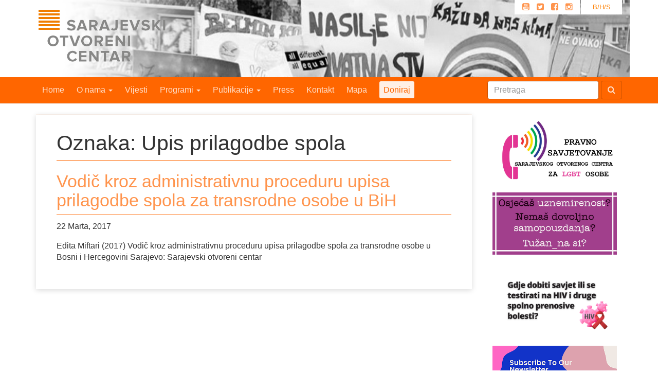

--- FILE ---
content_type: text/html; charset=UTF-8
request_url: https://soc.ba/tag/upis-prilagodbe-spola/
body_size: 11100
content:

<!doctype html>
<html class="no-js" lang="bs-BA">
  <head>
    <meta charset="utf-8">
    <meta http-equiv="x-ua-compatible" content="ie=edge">
    <meta name="viewport" content="width=device-width, initial-scale=1">
    <link rel="alternate" type="application/rss+xml" title="Sarajevski Otvoreni Centar Feed" href="https://soc.ba/feed/">
    <title>Upis prilagodbe spola &#8211; Sarajevski Otvoreni Centar</title>
<meta name='robots' content='max-image-preview:large' />
<link rel="alternate" hreflang="bs-ba" href="https://soc.ba/tag/upis-prilagodbe-spola/" />
<link rel="alternate" hreflang="x-default" href="https://soc.ba/tag/upis-prilagodbe-spola/" />
<link rel='dns-prefetch' href='//stats.wp.com' />
<link rel="alternate" type="application/rss+xml" title="Sarajevski Otvoreni Centar &raquo; Upis prilagodbe spola  novosti o oznaci" href="https://soc.ba/tag/upis-prilagodbe-spola/feed/" />
		<!-- This site uses the Google Analytics by MonsterInsights plugin v9.11.1 - Using Analytics tracking - https://www.monsterinsights.com/ -->
							<script src="//www.googletagmanager.com/gtag/js?id=G-FSWCTPLDHL"  data-cfasync="false" data-wpfc-render="false" type="text/javascript" async></script>
			<script data-cfasync="false" data-wpfc-render="false" type="text/javascript">
				var mi_version = '9.11.1';
				var mi_track_user = true;
				var mi_no_track_reason = '';
								var MonsterInsightsDefaultLocations = {"page_location":"https:\/\/soc.ba\/tag\/upis-prilagodbe-spola\/"};
								if ( typeof MonsterInsightsPrivacyGuardFilter === 'function' ) {
					var MonsterInsightsLocations = (typeof MonsterInsightsExcludeQuery === 'object') ? MonsterInsightsPrivacyGuardFilter( MonsterInsightsExcludeQuery ) : MonsterInsightsPrivacyGuardFilter( MonsterInsightsDefaultLocations );
				} else {
					var MonsterInsightsLocations = (typeof MonsterInsightsExcludeQuery === 'object') ? MonsterInsightsExcludeQuery : MonsterInsightsDefaultLocations;
				}

								var disableStrs = [
										'ga-disable-G-FSWCTPLDHL',
									];

				/* Function to detect opted out users */
				function __gtagTrackerIsOptedOut() {
					for (var index = 0; index < disableStrs.length; index++) {
						if (document.cookie.indexOf(disableStrs[index] + '=true') > -1) {
							return true;
						}
					}

					return false;
				}

				/* Disable tracking if the opt-out cookie exists. */
				if (__gtagTrackerIsOptedOut()) {
					for (var index = 0; index < disableStrs.length; index++) {
						window[disableStrs[index]] = true;
					}
				}

				/* Opt-out function */
				function __gtagTrackerOptout() {
					for (var index = 0; index < disableStrs.length; index++) {
						document.cookie = disableStrs[index] + '=true; expires=Thu, 31 Dec 2099 23:59:59 UTC; path=/';
						window[disableStrs[index]] = true;
					}
				}

				if ('undefined' === typeof gaOptout) {
					function gaOptout() {
						__gtagTrackerOptout();
					}
				}
								window.dataLayer = window.dataLayer || [];

				window.MonsterInsightsDualTracker = {
					helpers: {},
					trackers: {},
				};
				if (mi_track_user) {
					function __gtagDataLayer() {
						dataLayer.push(arguments);
					}

					function __gtagTracker(type, name, parameters) {
						if (!parameters) {
							parameters = {};
						}

						if (parameters.send_to) {
							__gtagDataLayer.apply(null, arguments);
							return;
						}

						if (type === 'event') {
														parameters.send_to = monsterinsights_frontend.v4_id;
							var hookName = name;
							if (typeof parameters['event_category'] !== 'undefined') {
								hookName = parameters['event_category'] + ':' + name;
							}

							if (typeof MonsterInsightsDualTracker.trackers[hookName] !== 'undefined') {
								MonsterInsightsDualTracker.trackers[hookName](parameters);
							} else {
								__gtagDataLayer('event', name, parameters);
							}
							
						} else {
							__gtagDataLayer.apply(null, arguments);
						}
					}

					__gtagTracker('js', new Date());
					__gtagTracker('set', {
						'developer_id.dZGIzZG': true,
											});
					if ( MonsterInsightsLocations.page_location ) {
						__gtagTracker('set', MonsterInsightsLocations);
					}
										__gtagTracker('config', 'G-FSWCTPLDHL', {"forceSSL":"true"} );
										window.gtag = __gtagTracker;										(function () {
						/* https://developers.google.com/analytics/devguides/collection/analyticsjs/ */
						/* ga and __gaTracker compatibility shim. */
						var noopfn = function () {
							return null;
						};
						var newtracker = function () {
							return new Tracker();
						};
						var Tracker = function () {
							return null;
						};
						var p = Tracker.prototype;
						p.get = noopfn;
						p.set = noopfn;
						p.send = function () {
							var args = Array.prototype.slice.call(arguments);
							args.unshift('send');
							__gaTracker.apply(null, args);
						};
						var __gaTracker = function () {
							var len = arguments.length;
							if (len === 0) {
								return;
							}
							var f = arguments[len - 1];
							if (typeof f !== 'object' || f === null || typeof f.hitCallback !== 'function') {
								if ('send' === arguments[0]) {
									var hitConverted, hitObject = false, action;
									if ('event' === arguments[1]) {
										if ('undefined' !== typeof arguments[3]) {
											hitObject = {
												'eventAction': arguments[3],
												'eventCategory': arguments[2],
												'eventLabel': arguments[4],
												'value': arguments[5] ? arguments[5] : 1,
											}
										}
									}
									if ('pageview' === arguments[1]) {
										if ('undefined' !== typeof arguments[2]) {
											hitObject = {
												'eventAction': 'page_view',
												'page_path': arguments[2],
											}
										}
									}
									if (typeof arguments[2] === 'object') {
										hitObject = arguments[2];
									}
									if (typeof arguments[5] === 'object') {
										Object.assign(hitObject, arguments[5]);
									}
									if ('undefined' !== typeof arguments[1].hitType) {
										hitObject = arguments[1];
										if ('pageview' === hitObject.hitType) {
											hitObject.eventAction = 'page_view';
										}
									}
									if (hitObject) {
										action = 'timing' === arguments[1].hitType ? 'timing_complete' : hitObject.eventAction;
										hitConverted = mapArgs(hitObject);
										__gtagTracker('event', action, hitConverted);
									}
								}
								return;
							}

							function mapArgs(args) {
								var arg, hit = {};
								var gaMap = {
									'eventCategory': 'event_category',
									'eventAction': 'event_action',
									'eventLabel': 'event_label',
									'eventValue': 'event_value',
									'nonInteraction': 'non_interaction',
									'timingCategory': 'event_category',
									'timingVar': 'name',
									'timingValue': 'value',
									'timingLabel': 'event_label',
									'page': 'page_path',
									'location': 'page_location',
									'title': 'page_title',
									'referrer' : 'page_referrer',
								};
								for (arg in args) {
																		if (!(!args.hasOwnProperty(arg) || !gaMap.hasOwnProperty(arg))) {
										hit[gaMap[arg]] = args[arg];
									} else {
										hit[arg] = args[arg];
									}
								}
								return hit;
							}

							try {
								f.hitCallback();
							} catch (ex) {
							}
						};
						__gaTracker.create = newtracker;
						__gaTracker.getByName = newtracker;
						__gaTracker.getAll = function () {
							return [];
						};
						__gaTracker.remove = noopfn;
						__gaTracker.loaded = true;
						window['__gaTracker'] = __gaTracker;
					})();
									} else {
										console.log("");
					(function () {
						function __gtagTracker() {
							return null;
						}

						window['__gtagTracker'] = __gtagTracker;
						window['gtag'] = __gtagTracker;
					})();
									}
			</script>
							<!-- / Google Analytics by MonsterInsights -->
		<script type="text/javascript">
/* <![CDATA[ */
window._wpemojiSettings = {"baseUrl":"https:\/\/s.w.org\/images\/core\/emoji\/15.0.3\/72x72\/","ext":".png","svgUrl":"https:\/\/s.w.org\/images\/core\/emoji\/15.0.3\/svg\/","svgExt":".svg","source":{"concatemoji":"https:\/\/soc.ba\/site\/wp-includes\/js\/wp-emoji-release.min.js?ver=6.6.4"}};
/*! This file is auto-generated */
!function(i,n){var o,s,e;function c(e){try{var t={supportTests:e,timestamp:(new Date).valueOf()};sessionStorage.setItem(o,JSON.stringify(t))}catch(e){}}function p(e,t,n){e.clearRect(0,0,e.canvas.width,e.canvas.height),e.fillText(t,0,0);var t=new Uint32Array(e.getImageData(0,0,e.canvas.width,e.canvas.height).data),r=(e.clearRect(0,0,e.canvas.width,e.canvas.height),e.fillText(n,0,0),new Uint32Array(e.getImageData(0,0,e.canvas.width,e.canvas.height).data));return t.every(function(e,t){return e===r[t]})}function u(e,t,n){switch(t){case"flag":return n(e,"\ud83c\udff3\ufe0f\u200d\u26a7\ufe0f","\ud83c\udff3\ufe0f\u200b\u26a7\ufe0f")?!1:!n(e,"\ud83c\uddfa\ud83c\uddf3","\ud83c\uddfa\u200b\ud83c\uddf3")&&!n(e,"\ud83c\udff4\udb40\udc67\udb40\udc62\udb40\udc65\udb40\udc6e\udb40\udc67\udb40\udc7f","\ud83c\udff4\u200b\udb40\udc67\u200b\udb40\udc62\u200b\udb40\udc65\u200b\udb40\udc6e\u200b\udb40\udc67\u200b\udb40\udc7f");case"emoji":return!n(e,"\ud83d\udc26\u200d\u2b1b","\ud83d\udc26\u200b\u2b1b")}return!1}function f(e,t,n){var r="undefined"!=typeof WorkerGlobalScope&&self instanceof WorkerGlobalScope?new OffscreenCanvas(300,150):i.createElement("canvas"),a=r.getContext("2d",{willReadFrequently:!0}),o=(a.textBaseline="top",a.font="600 32px Arial",{});return e.forEach(function(e){o[e]=t(a,e,n)}),o}function t(e){var t=i.createElement("script");t.src=e,t.defer=!0,i.head.appendChild(t)}"undefined"!=typeof Promise&&(o="wpEmojiSettingsSupports",s=["flag","emoji"],n.supports={everything:!0,everythingExceptFlag:!0},e=new Promise(function(e){i.addEventListener("DOMContentLoaded",e,{once:!0})}),new Promise(function(t){var n=function(){try{var e=JSON.parse(sessionStorage.getItem(o));if("object"==typeof e&&"number"==typeof e.timestamp&&(new Date).valueOf()<e.timestamp+604800&&"object"==typeof e.supportTests)return e.supportTests}catch(e){}return null}();if(!n){if("undefined"!=typeof Worker&&"undefined"!=typeof OffscreenCanvas&&"undefined"!=typeof URL&&URL.createObjectURL&&"undefined"!=typeof Blob)try{var e="postMessage("+f.toString()+"("+[JSON.stringify(s),u.toString(),p.toString()].join(",")+"));",r=new Blob([e],{type:"text/javascript"}),a=new Worker(URL.createObjectURL(r),{name:"wpTestEmojiSupports"});return void(a.onmessage=function(e){c(n=e.data),a.terminate(),t(n)})}catch(e){}c(n=f(s,u,p))}t(n)}).then(function(e){for(var t in e)n.supports[t]=e[t],n.supports.everything=n.supports.everything&&n.supports[t],"flag"!==t&&(n.supports.everythingExceptFlag=n.supports.everythingExceptFlag&&n.supports[t]);n.supports.everythingExceptFlag=n.supports.everythingExceptFlag&&!n.supports.flag,n.DOMReady=!1,n.readyCallback=function(){n.DOMReady=!0}}).then(function(){return e}).then(function(){var e;n.supports.everything||(n.readyCallback(),(e=n.source||{}).concatemoji?t(e.concatemoji):e.wpemoji&&e.twemoji&&(t(e.twemoji),t(e.wpemoji)))}))}((window,document),window._wpemojiSettings);
/* ]]> */
</script>
<style id='wp-emoji-styles-inline-css' type='text/css'>

	img.wp-smiley, img.emoji {
		display: inline !important;
		border: none !important;
		box-shadow: none !important;
		height: 1em !important;
		width: 1em !important;
		margin: 0 0.07em !important;
		vertical-align: -0.1em !important;
		background: none !important;
		padding: 0 !important;
	}
</style>
<link rel='stylesheet' id='wp-block-library-css' href='https://soc.ba/site/wp-includes/css/dist/block-library/style.min.css?ver=6.6.4' type='text/css' media='all' />
<link rel='stylesheet' id='mediaelement-css' href='https://soc.ba/site/wp-includes/js/mediaelement/mediaelementplayer-legacy.min.css?ver=4.2.17' type='text/css' media='all' />
<link rel='stylesheet' id='wp-mediaelement-css' href='https://soc.ba/site/wp-includes/js/mediaelement/wp-mediaelement.min.css?ver=6.6.4' type='text/css' media='all' />
<style id='jetpack-sharing-buttons-style-inline-css' type='text/css'>
.jetpack-sharing-buttons__services-list{display:flex;flex-direction:row;flex-wrap:wrap;gap:0;list-style-type:none;margin:5px;padding:0}.jetpack-sharing-buttons__services-list.has-small-icon-size{font-size:12px}.jetpack-sharing-buttons__services-list.has-normal-icon-size{font-size:16px}.jetpack-sharing-buttons__services-list.has-large-icon-size{font-size:24px}.jetpack-sharing-buttons__services-list.has-huge-icon-size{font-size:36px}@media print{.jetpack-sharing-buttons__services-list{display:none!important}}.editor-styles-wrapper .wp-block-jetpack-sharing-buttons{gap:0;padding-inline-start:0}ul.jetpack-sharing-buttons__services-list.has-background{padding:1.25em 2.375em}
</style>
<style id='classic-theme-styles-inline-css' type='text/css'>
/*! This file is auto-generated */
.wp-block-button__link{color:#fff;background-color:#32373c;border-radius:9999px;box-shadow:none;text-decoration:none;padding:calc(.667em + 2px) calc(1.333em + 2px);font-size:1.125em}.wp-block-file__button{background:#32373c;color:#fff;text-decoration:none}
</style>
<style id='global-styles-inline-css' type='text/css'>
:root{--wp--preset--aspect-ratio--square: 1;--wp--preset--aspect-ratio--4-3: 4/3;--wp--preset--aspect-ratio--3-4: 3/4;--wp--preset--aspect-ratio--3-2: 3/2;--wp--preset--aspect-ratio--2-3: 2/3;--wp--preset--aspect-ratio--16-9: 16/9;--wp--preset--aspect-ratio--9-16: 9/16;--wp--preset--color--black: #000000;--wp--preset--color--cyan-bluish-gray: #abb8c3;--wp--preset--color--white: #ffffff;--wp--preset--color--pale-pink: #f78da7;--wp--preset--color--vivid-red: #cf2e2e;--wp--preset--color--luminous-vivid-orange: #ff6900;--wp--preset--color--luminous-vivid-amber: #fcb900;--wp--preset--color--light-green-cyan: #7bdcb5;--wp--preset--color--vivid-green-cyan: #00d084;--wp--preset--color--pale-cyan-blue: #8ed1fc;--wp--preset--color--vivid-cyan-blue: #0693e3;--wp--preset--color--vivid-purple: #9b51e0;--wp--preset--gradient--vivid-cyan-blue-to-vivid-purple: linear-gradient(135deg,rgba(6,147,227,1) 0%,rgb(155,81,224) 100%);--wp--preset--gradient--light-green-cyan-to-vivid-green-cyan: linear-gradient(135deg,rgb(122,220,180) 0%,rgb(0,208,130) 100%);--wp--preset--gradient--luminous-vivid-amber-to-luminous-vivid-orange: linear-gradient(135deg,rgba(252,185,0,1) 0%,rgba(255,105,0,1) 100%);--wp--preset--gradient--luminous-vivid-orange-to-vivid-red: linear-gradient(135deg,rgba(255,105,0,1) 0%,rgb(207,46,46) 100%);--wp--preset--gradient--very-light-gray-to-cyan-bluish-gray: linear-gradient(135deg,rgb(238,238,238) 0%,rgb(169,184,195) 100%);--wp--preset--gradient--cool-to-warm-spectrum: linear-gradient(135deg,rgb(74,234,220) 0%,rgb(151,120,209) 20%,rgb(207,42,186) 40%,rgb(238,44,130) 60%,rgb(251,105,98) 80%,rgb(254,248,76) 100%);--wp--preset--gradient--blush-light-purple: linear-gradient(135deg,rgb(255,206,236) 0%,rgb(152,150,240) 100%);--wp--preset--gradient--blush-bordeaux: linear-gradient(135deg,rgb(254,205,165) 0%,rgb(254,45,45) 50%,rgb(107,0,62) 100%);--wp--preset--gradient--luminous-dusk: linear-gradient(135deg,rgb(255,203,112) 0%,rgb(199,81,192) 50%,rgb(65,88,208) 100%);--wp--preset--gradient--pale-ocean: linear-gradient(135deg,rgb(255,245,203) 0%,rgb(182,227,212) 50%,rgb(51,167,181) 100%);--wp--preset--gradient--electric-grass: linear-gradient(135deg,rgb(202,248,128) 0%,rgb(113,206,126) 100%);--wp--preset--gradient--midnight: linear-gradient(135deg,rgb(2,3,129) 0%,rgb(40,116,252) 100%);--wp--preset--font-size--small: 13px;--wp--preset--font-size--medium: 20px;--wp--preset--font-size--large: 36px;--wp--preset--font-size--x-large: 42px;--wp--preset--spacing--20: 0.44rem;--wp--preset--spacing--30: 0.67rem;--wp--preset--spacing--40: 1rem;--wp--preset--spacing--50: 1.5rem;--wp--preset--spacing--60: 2.25rem;--wp--preset--spacing--70: 3.38rem;--wp--preset--spacing--80: 5.06rem;--wp--preset--shadow--natural: 6px 6px 9px rgba(0, 0, 0, 0.2);--wp--preset--shadow--deep: 12px 12px 50px rgba(0, 0, 0, 0.4);--wp--preset--shadow--sharp: 6px 6px 0px rgba(0, 0, 0, 0.2);--wp--preset--shadow--outlined: 6px 6px 0px -3px rgba(255, 255, 255, 1), 6px 6px rgba(0, 0, 0, 1);--wp--preset--shadow--crisp: 6px 6px 0px rgba(0, 0, 0, 1);}:where(.is-layout-flex){gap: 0.5em;}:where(.is-layout-grid){gap: 0.5em;}body .is-layout-flex{display: flex;}.is-layout-flex{flex-wrap: wrap;align-items: center;}.is-layout-flex > :is(*, div){margin: 0;}body .is-layout-grid{display: grid;}.is-layout-grid > :is(*, div){margin: 0;}:where(.wp-block-columns.is-layout-flex){gap: 2em;}:where(.wp-block-columns.is-layout-grid){gap: 2em;}:where(.wp-block-post-template.is-layout-flex){gap: 1.25em;}:where(.wp-block-post-template.is-layout-grid){gap: 1.25em;}.has-black-color{color: var(--wp--preset--color--black) !important;}.has-cyan-bluish-gray-color{color: var(--wp--preset--color--cyan-bluish-gray) !important;}.has-white-color{color: var(--wp--preset--color--white) !important;}.has-pale-pink-color{color: var(--wp--preset--color--pale-pink) !important;}.has-vivid-red-color{color: var(--wp--preset--color--vivid-red) !important;}.has-luminous-vivid-orange-color{color: var(--wp--preset--color--luminous-vivid-orange) !important;}.has-luminous-vivid-amber-color{color: var(--wp--preset--color--luminous-vivid-amber) !important;}.has-light-green-cyan-color{color: var(--wp--preset--color--light-green-cyan) !important;}.has-vivid-green-cyan-color{color: var(--wp--preset--color--vivid-green-cyan) !important;}.has-pale-cyan-blue-color{color: var(--wp--preset--color--pale-cyan-blue) !important;}.has-vivid-cyan-blue-color{color: var(--wp--preset--color--vivid-cyan-blue) !important;}.has-vivid-purple-color{color: var(--wp--preset--color--vivid-purple) !important;}.has-black-background-color{background-color: var(--wp--preset--color--black) !important;}.has-cyan-bluish-gray-background-color{background-color: var(--wp--preset--color--cyan-bluish-gray) !important;}.has-white-background-color{background-color: var(--wp--preset--color--white) !important;}.has-pale-pink-background-color{background-color: var(--wp--preset--color--pale-pink) !important;}.has-vivid-red-background-color{background-color: var(--wp--preset--color--vivid-red) !important;}.has-luminous-vivid-orange-background-color{background-color: var(--wp--preset--color--luminous-vivid-orange) !important;}.has-luminous-vivid-amber-background-color{background-color: var(--wp--preset--color--luminous-vivid-amber) !important;}.has-light-green-cyan-background-color{background-color: var(--wp--preset--color--light-green-cyan) !important;}.has-vivid-green-cyan-background-color{background-color: var(--wp--preset--color--vivid-green-cyan) !important;}.has-pale-cyan-blue-background-color{background-color: var(--wp--preset--color--pale-cyan-blue) !important;}.has-vivid-cyan-blue-background-color{background-color: var(--wp--preset--color--vivid-cyan-blue) !important;}.has-vivid-purple-background-color{background-color: var(--wp--preset--color--vivid-purple) !important;}.has-black-border-color{border-color: var(--wp--preset--color--black) !important;}.has-cyan-bluish-gray-border-color{border-color: var(--wp--preset--color--cyan-bluish-gray) !important;}.has-white-border-color{border-color: var(--wp--preset--color--white) !important;}.has-pale-pink-border-color{border-color: var(--wp--preset--color--pale-pink) !important;}.has-vivid-red-border-color{border-color: var(--wp--preset--color--vivid-red) !important;}.has-luminous-vivid-orange-border-color{border-color: var(--wp--preset--color--luminous-vivid-orange) !important;}.has-luminous-vivid-amber-border-color{border-color: var(--wp--preset--color--luminous-vivid-amber) !important;}.has-light-green-cyan-border-color{border-color: var(--wp--preset--color--light-green-cyan) !important;}.has-vivid-green-cyan-border-color{border-color: var(--wp--preset--color--vivid-green-cyan) !important;}.has-pale-cyan-blue-border-color{border-color: var(--wp--preset--color--pale-cyan-blue) !important;}.has-vivid-cyan-blue-border-color{border-color: var(--wp--preset--color--vivid-cyan-blue) !important;}.has-vivid-purple-border-color{border-color: var(--wp--preset--color--vivid-purple) !important;}.has-vivid-cyan-blue-to-vivid-purple-gradient-background{background: var(--wp--preset--gradient--vivid-cyan-blue-to-vivid-purple) !important;}.has-light-green-cyan-to-vivid-green-cyan-gradient-background{background: var(--wp--preset--gradient--light-green-cyan-to-vivid-green-cyan) !important;}.has-luminous-vivid-amber-to-luminous-vivid-orange-gradient-background{background: var(--wp--preset--gradient--luminous-vivid-amber-to-luminous-vivid-orange) !important;}.has-luminous-vivid-orange-to-vivid-red-gradient-background{background: var(--wp--preset--gradient--luminous-vivid-orange-to-vivid-red) !important;}.has-very-light-gray-to-cyan-bluish-gray-gradient-background{background: var(--wp--preset--gradient--very-light-gray-to-cyan-bluish-gray) !important;}.has-cool-to-warm-spectrum-gradient-background{background: var(--wp--preset--gradient--cool-to-warm-spectrum) !important;}.has-blush-light-purple-gradient-background{background: var(--wp--preset--gradient--blush-light-purple) !important;}.has-blush-bordeaux-gradient-background{background: var(--wp--preset--gradient--blush-bordeaux) !important;}.has-luminous-dusk-gradient-background{background: var(--wp--preset--gradient--luminous-dusk) !important;}.has-pale-ocean-gradient-background{background: var(--wp--preset--gradient--pale-ocean) !important;}.has-electric-grass-gradient-background{background: var(--wp--preset--gradient--electric-grass) !important;}.has-midnight-gradient-background{background: var(--wp--preset--gradient--midnight) !important;}.has-small-font-size{font-size: var(--wp--preset--font-size--small) !important;}.has-medium-font-size{font-size: var(--wp--preset--font-size--medium) !important;}.has-large-font-size{font-size: var(--wp--preset--font-size--large) !important;}.has-x-large-font-size{font-size: var(--wp--preset--font-size--x-large) !important;}
:where(.wp-block-post-template.is-layout-flex){gap: 1.25em;}:where(.wp-block-post-template.is-layout-grid){gap: 1.25em;}
:where(.wp-block-columns.is-layout-flex){gap: 2em;}:where(.wp-block-columns.is-layout-grid){gap: 2em;}
:root :where(.wp-block-pullquote){font-size: 1.5em;line-height: 1.6;}
</style>
<link rel='stylesheet' id='cdb-style-css' href='https://soc.ba/site/wp-content/plugins/bezbeli-download-popup/styles/cdb-frontend.css?ver=6.6.4' type='text/css' media='all' />
<style id='jetpack_facebook_likebox-inline-css' type='text/css'>
.widget_facebook_likebox {
	overflow: hidden;
}

</style>
<link rel='stylesheet' id='sage_css-css' href='https://soc.ba/site/wp-content/themes/sage/dist/styles/main.css' type='text/css' media='all' />
<link rel='stylesheet' id='jetpack_css-css' href='https://soc.ba/site/wp-content/plugins/jetpack/css/jetpack.css?ver=13.6.1' type='text/css' media='all' />
<script type="text/javascript" src="https://soc.ba/site/wp-content/plugins/google-analytics-for-wordpress/assets/js/frontend-gtag.min.js?ver=9.11.1" id="monsterinsights-frontend-script-js" async="async" data-wp-strategy="async"></script>
<script data-cfasync="false" data-wpfc-render="false" type="text/javascript" id='monsterinsights-frontend-script-js-extra'>/* <![CDATA[ */
var monsterinsights_frontend = {"js_events_tracking":"true","download_extensions":"doc,pdf,ppt,zip,xls,docx,pptx,xlsx","inbound_paths":"[]","home_url":"https:\/\/soc.ba","hash_tracking":"false","v4_id":"G-FSWCTPLDHL"};/* ]]> */
</script>
<link rel="https://api.w.org/" href="https://soc.ba/wp-json/" /><link rel="alternate" title="JSON" type="application/json" href="https://soc.ba/wp-json/wp/v2/tags/2288" /><link rel="EditURI" type="application/rsd+xml" title="RSD" href="https://soc.ba/site/xmlrpc.php?rsd" />
<meta name="generator" content="WordPress 6.6.4" />
<meta name="generator" content="WPML ver:4.6.11 stt:6,1;" />
	<style>img#wpstats{display:none}</style>
		  </head>
  <body class="archive tag tag-upis-prilagodbe-spola tag-2288 sidebar-primary">
    <!--[if lt IE 9]>
      <div class="alert alert-warning">
        You are using an <strong>outdated</strong> browser. Please <a href="http://browsehappy.com/">upgrade your browser</a> to improve your experience.      </div>
    <![endif]-->
    
<div id="header" class="container">
	
<div class="lang_sel_list_vertical wpml-ls-statics-shortcode_actions wpml-ls wpml-ls-legacy-list-vertical" id="lang_sel_list">
	<ul>

					<li class="icl-bs wpml-ls-slot-shortcode_actions wpml-ls-item wpml-ls-item-bs wpml-ls-current-language wpml-ls-first-item wpml-ls-last-item wpml-ls-item-legacy-list-vertical">
				<a href="https://soc.ba/tag/upis-prilagodbe-spola/" class="wpml-ls-link">
                    <span class="wpml-ls-native icl_lang_sel_native">B/H/S</span></a>
			</li>
		
	</ul>
</div>
	<ul id="top-social-links" class="pull-right hidden-sm hidden-xs">
	<li class="social-icons">
		<a class="youTubeIco" href="https://www.youtube.com/channel/UCLFqo2VFzmPf7eZ1dU8AcJw" title="Youtube"><i class="fa fa-youtube-square"></i></a>
		<a class="twitterIco" href="https://twitter.com/#!/soc_sarajevo" title="Twitter"><i class="fa fa-twitter-square"></i></a>
		<a class="facebookIco" href="https://www.facebook.com/sarajevskiotvoreni.centar" title="Facebook"><i class="fa fa-facebook-square"></i></a>
		<a class="instagramIco" href="https://www.instagram.com/sarajevskiotvorenicentar" title="Instagram" ><i class="fa fa-instagram"></i></a>
	</li>
</ul>
  <h1 id="siteTitle_bs"><span><a href="https://soc.ba/" title="Sarajevski Otvoreni Centar" rel="home"></a></span></h1>
</div>
<style>
    a .nav-feature{
        padding: .5em .5em;
        background: hsla(0,100%,100%,.9);
        color: #FF6600;
        -webkit-border-radius: 3px;
        -moz-border-radius: 3px;
        border-radius: 3px;
    }
    a:hover .nav-feature{
        padding: .5em .5em;
        background: #FFF;
    }
    .icl_lang_sel_translated{
      display: none;
    }
</style>

<nav class="banner navbar navbar-default navbar-static-top"
     role="banner">
  <div class="container navigacija">
    <div class="navbar-header">
      <button class="navbar-toggle"
              type="button"
              data-toggle="collapse"
              data-target=".js-navbar-collapse">
        <span class="sr-only">Toggle navigation</span>
        <span class="icon-bar"></span>
        <span class="icon-bar"></span>
        <span class="icon-bar"></span>
      </button>
      <a class="navbar-brand hidden-md hidden-lg"
         href="https://soc.ba/">Sarajevski Otvoreni Centar</a>
    </div>
    <div class="collapse navbar-collapse js-navbar-collapse">
      <ul class="nav navbar-nav">
        <li><a href="https://soc.ba/">Home</a></li>
        <li class="dropdown">
          <a href="#"
             class="dropdown-toggle"
             data-toggle="dropdown"
             data-target="#">
            O nama <b class="caret"></b>
          </a>
          <ul class="dropdown-menu">
            <li><a href="https://soc.ba/o-nama/o-nama/">O nama</a></li>
            <li><a href="https://soc.ba/o-nama/soc-tim/">Tim</a></li>
            <li><a href="https://soc.ba/o-nama/partneri/">Partneri</a></li>
            <li><a href="https://soc.ba/o-nama/izvjestaji/">Izvještaji</a></li>
          </ul>
        </li>
        <li><a href="https://soc.ba/vijesti/">Vijesti</a></li>
        <li class="dropdown dropdown-large">
          <a href="#"
             class="dropdown-toggle"
             data-toggle="dropdown">
            Programi <b class="caret"></b>
          </a>
          <ul class="dropdown-menu dropdown-menu-large row">
            <li class="col-sm-4">
              <ul>
                <li class="dropdown-header">PRAVA LGBTI OSOBA</li>
                <li><a href="https://soc.ba/programi/lgbt/zagovaranje/">Zagovaranje</a>
                  <ul>
                    <li><a href="https://soc.ba/programi/lgbt/zagovaranje/zlocin-iz-mrznje/">Zločin iz mržnje</a></li>
                    <li><a href="https://soc.ba/programi/lgbt/zagovaranje/diskriminacija/">Diskriminacija</a></li>
                    <li><a href="https://soc.ba/programi/lgbt/zagovaranje/trans/">Trans*</a></li>
                    <li><a href="https://soc.ba/programi/lgbt/zagovaranje/zivotno-partnerstvo/">Životno partnerstvo</a></li>
                    <li><a href="https://soc.ba/programi/lgbt/zagovaranje/govor-mrznje/">Govor mržnje</a></li>
                    <li><a href="https://soc.ba/programi/lgbt/zagovaranje/interspolnost/">Interspolnost</a></li>
                  </ul>
                </li>
                <li><a href="https://soc.ba/programi/lgbt/obrazovanje/">Obrazovanje</a></li>
                <li><a href="https://soc.ba/programi/lgbt/mediji/">Mediji</a></li>
                <li><a href="https://soc.ba/programi/lgbt/kultura/">Kultura</a></li>
                <li><a href="https://soc.ba/programi/lgbt/pravno-savjetovanje-i-zastupanje/">Pravno savjetovanje i zastupanje</a></li>
                <li><a href="https://soc.ba/programi/lgbt/rad-sa-zajednicom/">Rad sa zajednicom</a>
                  <ul>
                    <li><a href="https://soc.ba/programi/lgbt/rad-sa-zajednicom/aktivnosti-za-zajednicu/">Aktivnosti za zajednicu</a></li>
                    <li><a href="https://soc.ba/programi/lgbt/rad-sa-zajednicom/savjetovanje/">Savjetovanje</a></li>
                    <li><a href="https://soc.ba/programi/lgbt/rad-sa-zajednicom/lgbt-ba/">Portal LGBTI.ba</a></li>
                  </ul>
                </li>
              </ul>
            </li>
            <li class="col-sm-4">
              <ul>
                <li class="dropdown-header">PRAVA ŽENA</li>
                <li><a href="https://soc.ba/programi/gender/zagovaranje/">Zagovaranje</a>
                  <ul>
                    <li><a href="https://soc.ba/programi/gender/zagovaranje/zenska-mreza-bih/">Ženska mreža BiH</a></li>
                    <li><a href="https://soc.ba/programi/gender/zagovaranje/politicka-participacija/">Politička participacija</a></li>
                    <li><a href="https://soc.ba/programi/gender/zagovaranje/cedaw/">CEDAW</a></li>
                    <li><a href="https://soc.ba/programi/gender/zagovaranje/javne-politike/">Javne politike</a></li>
                  </ul>
                </li>
                <li><a href="https://soc.ba/programi/gender/obrazovanje/">Obrazovanje</a>
                  <ul>
                    <li><a href="https://soc.ba/programi/gender/obrazovanje/feministicka-skola-zarana-papic/">Feministička škola Žarana Papić</a></li>
                    <li><a href="https://soc.ba/programi/gender/obrazovanje/akademija-ravnopravnosti/">Akademija ravnopravnosti</a></li>
                  </ul>
                </li>
                <li><a href="https://soc.ba/programi/gender/kultura/">Kultura</a>
                  <ul>
                    <li><a href="https://soc.ba/programi/gender/kultura/neko-je-rekao-feminizam/">Neko je rekao feminizam?</a></li>
                    <li><a href="https://soc.ba/programi/gender/kultura/biherstory/">BiHerStory</a></li>
                  </ul>
                </li>
              </ul>
            </li>
            <li class="col-sm-4">
              <ul>
                <li class="dropdown-header">SOCplus</li>
                <li><a href="https://soc.ba/programi/inicijativa-za-monitoring-evropskih-integracija-bih/">Inicijativa za monitoring evropskih integracija BIH</a></li>
                <li><a href="https://soc.ba/programi/zakon-o-zabrani-diskriminacije/">Zakon o zabrani diskriminacije</a></li>
                <li><a href="https://soc.ba/programi/strategija-za-borbu-protiv-diskriminacije/">Strategija za borbu protiv diskriminacije</a></li>
                <li><a href="https://soc.ba/programi/univerzalni-periodicni-pregled/">Univerzalni periodični pregled</a></li>
                <li><a href="https://soc.ba/programi/zakon-o-ombudsmenu-za-ljudska-prava-bih/">Zakon o ombudsmenu za ljudska prava BiH</a></li>
              </ul>
            </li>
          </ul>
        </li>
        <li class="dropdown">
          <a href="#"
             class="dropdown-toggle"
             data-toggle="dropdown"
             data-target="#">
            Publikacije <b class="caret"></b>
          </a>
          <ul class="dropdown-menu">
            <li><a href="https://soc.ba/publikacije/edicija-questioning/">Edicija Questioning</a></li>
            <li><a href="https://soc.ba/publikacije/edicija-ljudska-prava/">Edicija Ljudska prava</a></li>
            <li><a href="https://soc.ba/publikacije/edicija-bh-politika/">Edicija BH politika</a></li>
            <li><a href="https://soc.ba/publikacije/edicija-gender/">Edicija Gender</a></li>
            <li><a href="https://soc.ba/publikacije/human-rights-papers/">Human Rights Papers</a></li>
            <li><a href="https://soc.ba/publikacije/ostale-publikacije/">Ostale publikacije</a></li>
            <li><a href="https://soc.ba/publikacije/publikacije-partnera/">Publikacije partnera</a></li>
          </ul>
        </li>
        <li><a href="https://soc.ba/press/"
             class="drop">Press</a></li>
        <li><a href="https://soc.ba/kontaktiraje-nas/"
             class="drop">Kontakt</a></li>
             <li><a href="https://soc.ba/mapa/">Mapa</a></li>
        <li><a href="https://soc.ba/doniraj/"><span class="nav-feature">Doniraj</span></a></li>
        <li class="social-icons hidden-md hidden-lg">
	<a class="youTubeIco" href="https://www.youtube.com/channel/UCLFqo2VFzmPf7eZ1dU8AcJw" title="Youtube"><i class="fa fa-youtube-square"></i></a>
	<a class="soundCloudIco" href="https://soundcloud.com/sarajevo-open-centre" title="Soundcloud"><i class="fa fa-soundcloud"></i></a>
	<a class="twitterIco" href="https://twitter.com/#!/soc_sarajevo" title="Twitter"><i class="fa fa-twitter-square"></i></a>
	<a class="facebookIco" href="https://www.facebook.com/sarajevskiotvoreni.centar" title="Facebook"><i class="fa fa-facebook-square"></i></a>
	<a class="rssIco" href="https://soc.ba/feed/" title="RSS" ><i class="fa fa-rss-square"></i></a>
</li>
      </ul>
      <form class="navbar-form navbar-right"
            role="search"
            method="get"
            action="https://soc.ba/">
        <div class="form-group">
          <input type="search"
                 name="s"
                 value=""
                 class="form-control"
                 placeholder="Pretraga">
        </div>
        <button type="submit"
                class="btn btn-default hidden-xs hidden-sm"><i class="fa fa-search"></i></button>
      </form>
    </div><!-- /.nav-collapse -->
  </div>
</nav>



  </div>
</header>
    <div class="wrap container" role="document">
      <div class="content row">
                <main class="main" role="main">
          <div class="article clearfix">


  <h1 class="entry-title">
    Oznaka: <span>Upis prilagodbe spola</span>  </h1>


  <article class="post-13723 post type-post status-publish format-standard has-post-thumbnail hentry category-edicija-ljudska-prava category-vijesti tag-prilagodba-spola tag-transrodnost tag-upis-prilagodbe-spola">
  <header>
    <h2 class="entry-title"><a href="https://soc.ba/vodic-kroz-administrativnu-proceduru-upisa-prilagodbe-spola-za-transrodne-osobe-u-bih/">Vodič kroz administrativnu proceduru upisa prilagodbe spola za transrodne osobe u BiH</a></h2>
    <time class="updated" datetime="2017-03-22T12:29:26+01:00">22 Marta, 2017</time>  </header>
  <div class="entry-summary">
    <p>Edita Miftari (2017) Vodič kroz administrativnu proceduru upisa prilagodbe spola za transrodne osobe u Bosni i Hercegovini Sarajevo: Sarajevski otvoreni centar</p>
  </div>
</article>

</div>        </main><!-- /.main -->
                  <aside class="sidebar" role="complementary">
            
<style>
  #sidebar {
    display: flex;
    flex-direction: column;
    gap: 2rem;
    margin-bottom: 2rem;

    img {
      max-width: 100%;
      height: auto;
      display: block;
      filter: brightness(0.95);
      padding:0;
    }
  }

</style>

<aside id="sidebar">

  <a href="https://soc.ba/programi/lgbt/pravno-savjetovanje-i-zastupanje/">
    <img src="https://soc.ba/site/wp-content/themes/sage/dist/images/novopravnosavjetovanje.gif" alt="">
  </a>

  <a href="https://soc.ba/programi/lgbt/rad-sa-zajednicom/savjetovanje/">
    <img src="https://soc.ba/site/wp-content/themes/sage/dist/images/psiholosko-savjetovanje.gif" alt="">
  </a>

  <a href="https://soc.ba/spolno-prenosive-bolesti-sta-su-kako-se-prenose-i-gdje-se-testirati/">
    <img src="https://soc.ba/site/wp-content/themes/sage/dist/images/gdje-se-testirati-na-spolno-prenosive-bolesti.png" alt="">
  </a>

  <a target="_blank" href="https://soc.us12.list-manage.com/subscribe?u=8f68d8352fe29dc0c8551fc2f&id=a8158fbf7d">
    <img src="https://soc.ba/site/wp-content/themes/sage/dist/images/soc-newsletter-banner.png" alt="">
  </a>

  <a href="http://lgbt.ba/" target="_blank">
    <img src="https://soc.ba/site/wp-content/themes/sage/dist/images/lgbti-logo.svg" alt="">
  </a>

  <a href="http://eu-monitoring.ba/" target="_blank">
    <img src="https://soc.ba/site/wp-content/themes/sage/dist/images/logo_inicijative_bhs.png" alt="">
  </a>

  <a href="https://soc.ba/info-paket-za-medije-i-novinare-ke/">
    <img src="https://soc.ba/site/wp-content/uploads/2023/08/Informacije-za-medije.png" alt="">
  </a>

</aside>

          </aside><!-- /.sidebar -->
                      </div><!-- /.content -->
    </div><!-- /.wrap -->
    <footer class="content-info" role="contentinfo">
    <div class="container">

        <div class="row">
            <div class="col-xs-12">
            <div class="social-boxes clearfix">
            <div class="col-xs-12 col-sm-6" style="max-height: 450px; overflow: auto"><section class="widget twitter_timeline-3 widget_twitter_timeline"><a class="twitter-timeline" data-theme="light" data-border-color="#e8e8e8" data-tweet-limit="1" data-lang="BS" data-partner="jetpack" data-chrome="noheader nofooter noborders noscrollbar transparent" href="https://twitter.com/soc_sarajevo" href="https://twitter.com/soc_sarajevo">My Tweets</a></section></div>
            <div class="col-xs-12 col-sm-6"><section class="widget facebook-likebox-3 widget_facebook_likebox">		<div id="fb-root"></div>
		<div class="fb-page" data-href="https://www.facebook.com/sarajevskiotvoreni.centar" data-width="450"  data-height="432" data-hide-cover="false" data-show-facepile="true" data-tabs="false" data-hide-cta="false" data-small-header="false">
		<div class="fb-xfbml-parse-ignore"><blockquote cite="https://www.facebook.com/sarajevskiotvoreni.centar"><a href="https://www.facebook.com/sarajevskiotvoreni.centar"></a></blockquote></div>
		</div>
		</section></div>
            </div>
            </div>

            <div class="col-xs-12">
        <div id="site-info" class="clearfix">
            <a href="https://soc.ba/" title="Sarajevski Otvoreni Centar" rel="home"><strong>&copy; Sarajevski Otvoreni Centar 2015</strong></a><br />
            Sarajevo Open Centre (SOC) advocates the full respect of human rights and social inclusion of LGBTI people and women.<br />
            <a href="/cdn-cgi/l/email-protection#fd929b9b949e98bd8e929ed39f9c"><span class="__cf_email__" data-cfemail="3f505959565c5a7f4c505c115d5e">[email&#160;protected]</span></a>; <a href="https://soc.ba">www.soc.ba</a>
        </div><!-- #site-info -->
        </div>

        </div>

    </div><!-- .container -->
</footer>
<script data-cfasync="false" src="/cdn-cgi/scripts/5c5dd728/cloudflare-static/email-decode.min.js"></script><script type="text/javascript" src="https://soc.ba/site/wp-content/themes/sage/dist/scripts/jquery.js" id="jquery-js"></script>
<script type="text/javascript" id="cdb-front-script-js-extra">
/* <![CDATA[ */
var cdb = {"ajaxurl":"https:\/\/soc.ba\/site\/wp-admin\/admin-ajax.php","post_id":"13723","attachment_id":"","nonce":"3a238e6326","upitnikTitle":"U koje svrhe \u0107ete koristiti publikaciju?","options":[{"id":1,"label":"Li\u010dno informisanje."},{"id":2,"label":"Edukacija i akademski rad (\u0161kola, fakultet, istra\u017eivanja, nau\u010dni tekstovi i sl.)"},{"id":3,"label":"Mediji (kreiranje medijskog sadr\u017eaja, medijski nastupi)"},{"id":4,"label":"Zagovaranje prema donosiocima odluka"},{"id":5,"label":"Pisanje izvje\u0161taja, publikacija, dokumenata, pripreme treninga i sl."}],"downloadButton":"Preuzmi","cancelButton":"Odustani"};
/* ]]> */
</script>
<script>window.jQuery || document.write('<script src="https://soc.ba/site/wp-content/themes/sage/dist/scripts/jquery.js"><\/script>')</script>
<script type="text/javascript" src="https://soc.ba/site/wp-content/plugins/bezbeli-download-popup/scripts/cdb-frontend.js?ver=1.6" id="cdb-front-script-js"></script>
<script type="text/javascript" id="jetpack-facebook-embed-js-extra">
/* <![CDATA[ */
var jpfbembed = {"appid":"249643311490","locale":"bs_BA"};
/* ]]> */
</script>
<script type="text/javascript" src="https://soc.ba/site/wp-content/plugins/jetpack/_inc/build/facebook-embed.min.js?ver=13.6.1" id="jetpack-facebook-embed-js"></script>
<script type="text/javascript" src="https://soc.ba/site/wp-content/plugins/jetpack/_inc/build/twitter-timeline.min.js?ver=4.0.0" id="jetpack-twitter-timeline-js"></script>
<script type="text/javascript" src="https://soc.ba/site/wp-content/themes/sage/dist/scripts/modernizr.js" id="modernizr-js"></script>
<script type="text/javascript" src="https://soc.ba/site/wp-content/themes/sage/dist/scripts/main.js" id="sage_js-js"></script>
<script type="text/javascript" src="https://stats.wp.com/e-202604.js" id="jetpack-stats-js" data-wp-strategy="defer"></script>
<script type="text/javascript" id="jetpack-stats-js-after">
/* <![CDATA[ */
_stq = window._stq || [];
_stq.push([ "view", JSON.parse("{\"v\":\"ext\",\"blog\":\"66473143\",\"post\":\"0\",\"tz\":\"1\",\"srv\":\"soc.ba\",\"j\":\"1:13.6.1\"}") ]);
_stq.push([ "clickTrackerInit", "66473143", "0" ]);
/* ]]> */
</script>
  <script defer src="https://static.cloudflareinsights.com/beacon.min.js/vcd15cbe7772f49c399c6a5babf22c1241717689176015" integrity="sha512-ZpsOmlRQV6y907TI0dKBHq9Md29nnaEIPlkf84rnaERnq6zvWvPUqr2ft8M1aS28oN72PdrCzSjY4U6VaAw1EQ==" data-cf-beacon='{"version":"2024.11.0","token":"88ef74e2cf20472f9177ce74cd9e3521","r":1,"server_timing":{"name":{"cfCacheStatus":true,"cfEdge":true,"cfExtPri":true,"cfL4":true,"cfOrigin":true,"cfSpeedBrain":true},"location_startswith":null}}' crossorigin="anonymous"></script>
</body>
</html>
